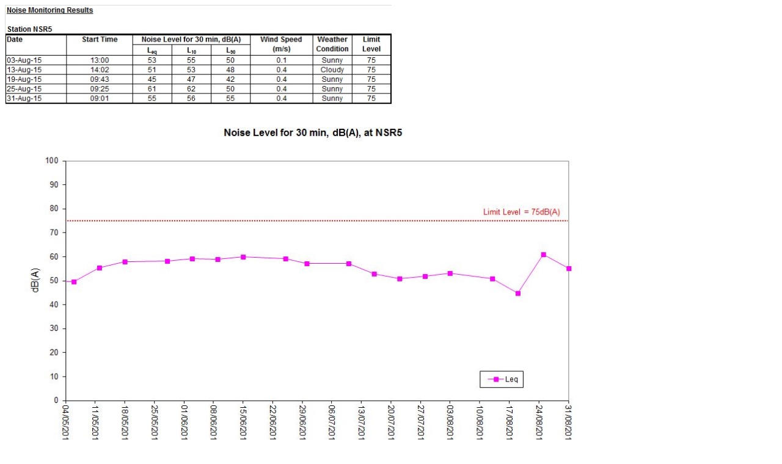

--- FILE ---
content_type: text/html
request_url: http://woshangwai-ema.com/data_Noise/08-2015/1-hr%20TSP%20NSR5%20Aug%202015.html
body_size: 702
content:
<!DOCTYPE html PUBLIC "-//W3C//DTD XHTML 1.0 Transitional//EN" "http://www.w3.org/TR/xhtml1/DTD/xhtml1-transitional.dtd">
<html xmlns="http://www.w3.org/1999/xhtml">
<head>
<meta http-equiv="Content-Type" content="text/html; charset=utf-8" />
<title>Proposed Comprehensive Development at Wo Shang Wai, Yuen Long - Noise Monitoring Results</title>
</head>

<body>
<table width="800" border="0" cellspacing="0" cellpadding="0">
  <tr>
    <td><img src="Noise NSR5 Aug 2015.jpg" width="633" height="168" /></td>
  </tr>
  <tr>
    <td><p><img src="Noise NSR5 Aug 2015 Graph.jpg" width="967" height="590" /></p>
    <p>&nbsp;</p></td>
  </tr>
  <tr>

  </tr>
</table>
</body>
</html>
